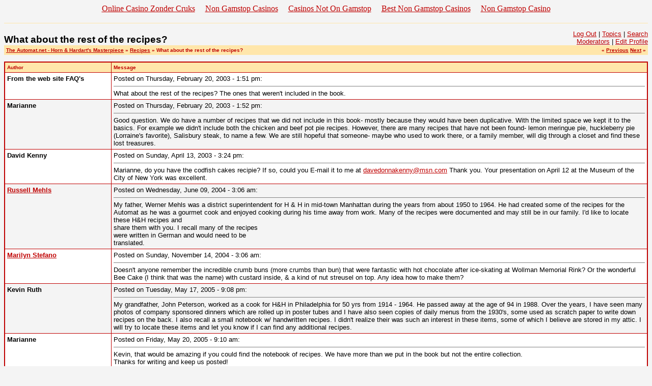

--- FILE ---
content_type: text/html; charset=UTF-8
request_url: https://www.theautomat.net/discus/messages/3/9_1117670174.html
body_size: 6264
content:
<html>
<!--Topic: 3/Recipes-->
<!--Me: 9/What about the rest of the recipes?-->
<!--Level 1: 9/What about the rest of the recipes?-->
<!--Properties: -->
<!--Param: MessagesAdd-->
<!--Parent: 3-->
<head>
	<meta http-equiv="Content-Type" content="text/html; charset=UTF-8">
<title>The Automat.net - Horn &amp; Hardart's Masterpiece: What about the rest of the recipes?</title>
	<link rel="canonical" href="https://theautomat.net/discus/messages/3/9_1117670174.html">
<meta http-equiv="pragma" content="no-cache">
<meta name="description" content="">
<meta name="keywords" content="">
<meta name="robots" content="">
<script language="javascript">
<!-- ;
function initpage () {
if (document.userpass) {
if (document.userpass.username) {
if (document.userpass.username.value == "") {
document.userpass.username.value = readcookie("user")
}
}
if (document.userpass.passwd) {
if (document.userpass.passwd.value == "") {
document.userpass.passwd.value = readcookie("rpwd")
}
}
}
cookieinit();
}
function setcookie(name, value, store) {
if (store >= 1) {
var expire = new Date ();
if (store == 1) {
expire.setTime (expire.getTime() + (365*24*60*60*1000));
}
if (store == 2) {
expire.setTime (expire.getTime() + (1*24*60*60*1000));
}
} else {
var expire = null;
}
document.cookie = name + "=" + escape(value) + ((expire == null) ? "" : "; expires=" + expire.toGMTString()) + "; path=/";
}
function cookieinit() {
var last_time = readcookie("lastvisit");
var last_session = readcookie("lastsession");
var offset = readcookie("offset");
var now = new Date ();
var browser_time = now.getTime();
setcookie("lastvisit", browser_time, 1);
var server_now = "";
if (server_now != "") {
offset = browser_time - (1000*server_now);
setcookie("offset", offset, 1);
}
if (last_time == "" || last_time == null || last_time == 0) {
last_time = browser_time + (3*24*60*60*365*1000);
}
if (last_session == null || last_session == 0 || last_session == "") {
setcookie("lastsession", last_time, 0);
last_session = last_time;
}
if (browser_time - last_time > (15 * 60 * 1000)) {
setcookie("lastsession", last_time, 0);
last_session = last_time;
}
var server_gmt_offset = 0;
var compare_time = (last_session - offset) / 1000;
if (document.images) {
img_new = new Image();
img_new.src = "../../../discus/clipart/new.gif";
}
if (document.images) {
}
}
function readcookie(name) {
var i = 0; var lookfor = name + "="
while (i < document.cookie.length) {
var j = i + lookfor.length
if (document.cookie.substring(i,j) == lookfor) {
var endstr = document.cookie.indexOf(";", j)
if (endstr == -1) {
endstr = document.cookie.length
}
return unescape(document.cookie.substring(j, endstr))
}
i = document.cookie.indexOf(" ", i) + 1
if (i == 0) {
break
}
}
return ""
}
// end hide -->
</script>
<style type="text/css">
<!--
p.topborder { border-bottom: thin #FFE6AA solid; padding-bottom: 4pt }
p { font: 10pt Verdana,Arial,Helvetica; }
table.topsection { }
td.topsect1 { vertical-align: bottom; text-align: left; font: 14pt Verdana,Arial,Helvetica; font-weight: 600; }
td.topsect2 { vertical-align: top; text-align: right; font: 10pt Verdana,Arial,Helvetica; }
td.nb { font: 10pt Verdana,Arial,Helvetica; }
td.b { font: 10pt Verdana,Arial,Helvetica; font-weight: 600;}
-->
</style>
</head>
<body bgcolor="#F4F4F4" text="#000000" link="#BF0000" vlink="#CC3333" alink="#0000FF" onload="initpage()"><div style="text-align: center;"><a href="https://www.liftmetrix.com/" style="padding: 5px 10px;">Online Casino Zonder Cruks</a><a href="https://www.victimsupportni.co.uk/" style="padding: 5px 10px;">Non Gamstop Casinos</a><a href="https://www.copyrighthub.co.uk/" style="padding: 5px 10px;">Casinos Not On Gamstop</a><a href="https://www.avon-tyres.co.uk/" style="padding: 5px 10px;">Best Non Gamstop Casinos</a><a href="https://groovemag.co.uk/" style="padding: 5px 10px;">Non Gamstop Casino</a></div>
<basefont size="2"><font face="Verdana,Arial,Helvetica" size="2">
<a name="MT"></a>
<p class="topborder">
</p><table class="topsection" width="100%" border="0" cellpadding="0" cellspacing="0">
<tr>
<td class="topsect1">What about the rest of the recipes?</td>
<td class="topsect2">
<a href="../../../cgi-bin/discus/discus_pg_logout.html">Log Out</a> |
<a href="../../../cgi-bin/discus/discus_pg_topics.html">Topics</a> |
<a href="../../../cgi-bin/discus/search.html">Search</a>
<br>
<a href="../../../cgi-bin/discus/board-contact.html">Moderators</a> |
<a href="../../../cgi-bin/discus/board-profile.html">Edit Profile</a>
</td>
</tr>
</table>

<a name="MT"></a>
<table border="0" cellpadding="4" cellspacing="0" width="100%">
<tr bgcolor="#FFE6AA">
<td valign="top" align="left" width="80%"><font size="1" face="Verdana,Arial,Helvetica" color="#BF0000"><b>
<a href="../../../cgi-bin/discus/discus_pg_topics.html"><font color="#BF0000">The Automat.net - Horn &amp; Hardart's Masterpiece</font></a> »
<a href="../../../discus/messages/3/3.html"><font color="#BF0000">Recipes</font></a> »
What about the rest of the recipes?
</b></font></td>
<td valign="top" align="right" width="20%"><font size="1" face="Verdana,Arial,Helvetica" color="#BF0000"><b>
« <a href="../../../cgi-bin/discus/discus_pg_prev_topic_3_page_9.html"><font color="#BF0000">Previous</font></a>
<a href="../../../cgi-bin/discus/discus_pg_next_topic_3_page_9.html"><font color="#BF0000">Next</font></a> »
</b></font></td>
</tr></table>
<p></p>
<table border="0" cellspacing="0" cellpadding="1" width="100%" bgcolor="#BF0000">
<tr><td><table border="0" cellpadding="4" cellspacing="1" width="100%">
<tr bgcolor="#FFE6AA">
<td><font size="1" face="Verdana,Arial,Helvetica" color="#BF0000"><b>Author</b></font></td>
<td><font size="1" face="Verdana,Arial,Helvetica" color="#BF0000"><b>Message</b></font></td>
</tr>
<!--Post: 38--><!--Time: 1045767110-->
<!--p:--><tr bgcolor="#ffffff"><td valign="top" width="200"><a name="POST38"><font face="Verdana,Arial,Helvetica" size="2"><b><!--email--><!--/email--><!--name-->From the web site FAQ's<!--/name--></b></font></a><br><!--field:posts--><!--/field--><!--field:registered--><!--/field--><!--field:ip_address--><!--/field--></td><td valign="top"><font face="Verdana,Arial,Helvetica" size="2"><table width="100%" border="0" cellspacing="0" cellpadding="0"><tr><td align="left"><font face="Verdana,Arial,Helvetica" size="2">Posted on Thursday, February 20, 2003 - 1:51 pm:   </font></td><td align="right"></td></tr></table><hr noshade size="0"><!--Text-->What about the rest of the recipes? The ones that weren't included in the book.<!--/Text--></font></td></tr>
<!--/Post: 38-->
<!--Post: 39--><!--Time: 1045767123-->
<!--p:--><tr bgcolor="#F4F4F4"><td valign="top" width="200"><a name="POST39"><font face="Verdana,Arial,Helvetica" size="2"><b><!--email--><!--/email--><!--name-->Marianne<!--/name--></b></font></a><br><!--field:posts--><!--/field--><!--field:registered--><!--/field--><!--field:ip_address--><!--/field--></td><td valign="top"><font face="Verdana,Arial,Helvetica" size="2"><table width="100%" border="0" cellspacing="0" cellpadding="0"><tr><td align="left"><font face="Verdana,Arial,Helvetica" size="2">Posted on Thursday, February 20, 2003 - 1:52 pm:   </font></td><td align="right"></td></tr></table><hr noshade size="0"><!--Text-->Good question. We do have a number of recipes that we did not include in this book- mostly because they would have been duplicative. With the limited space we kept it to the basics. For example we didn't include both the chicken and beef pot pie recipes. However, there are many recipes that have not been found- lemon meringue pie, huckleberry pie (Lorraine's favorite), Salisbury steak, to name a few. We are still hopeful that someone- maybe who used to work there, or a family member, will dig through a closet and find these lost treasures.<!--/Text--></font></td></tr>
<!--/Post: 39-->
<!--Post: 41--><!--Time: 1050261882-->
<!--p:--><tr bgcolor="#ffffff"><td valign="top" width="200"><a name="POST41"><font face="Verdana,Arial,Helvetica" size="2"><b><!--email--><!--/email--><!--name-->David Kenny<!--/name--></b></font></a><br><!--field:posts--><!--/field--><!--field:registered--><!--/field--><!--field:ip_address--><!--/field--></td><td valign="top"><font face="Verdana,Arial,Helvetica" size="2"><table width="100%" border="0" cellspacing="0" cellpadding="0"><tr><td align="left"><font face="Verdana,Arial,Helvetica" size="2">Posted on Sunday, April 13, 2003 - 3:24 pm:   </font></td><td align="right"></td></tr></table><hr noshade size="0"><!--Text-->Marianne, do you have the codfish cakes recipie?  If so, could you E-mail it to me at <a href="/cdn-cgi/l/email-protection#b7d3d6c1d2d3d8d9d9d6dcd2d9d9cef7dac4d999d4d8da"><span class="__cf_email__" data-cfemail="94f0f5e2f1f0fbfafaf5fff1fafaedd4f9e7fabaf7fbf9">[email&#160;protected]</span></a>  Thank you.  Your presentation on April 12 at the Museum of the City of New York was excellent.<!--/Text--></font></td></tr>
<!--/Post: 41-->
<!--Post: 61--><!--Time: 1086764773-->
<!--p:--><tr bgcolor="#F4F4F4"><td valign="top" width="200"><a name="POST61"><font face="Verdana,Arial,Helvetica" size="2"><b><!--email--><a href="/cdn-cgi/l/email-protection#dca8bdb0b0aea9afaf9cbfb3b2bfb9b2a8aeb5bff2b2b9a8" target="_blank"><!--/email--><!--name-->Russell Mehls<!--/name--></a></b></font></a>
<br><!--field:posts--><!--/field--><!--field:registered--><!--/field--><!--field:ip_address--><!--/field--></td><td valign="top"><font face="Verdana,Arial,Helvetica" size="2"><table width="100%" border="0" cellspacing="0" cellpadding="0"><tr><td align="left"><font face="Verdana,Arial,Helvetica" size="2">Posted on Wednesday, June 09, 2004 - 3:06 am:   </font></td><td align="right"></td></tr></table><hr noshade size="0"><!--Text-->My father, Werner Mehls was a district superintendent for H &amp; H in mid-town Manhattan during the years from about 1950 to 1964.  He had created some of the recipes for the Automat as he was a gourmet cook and enjoyed cooking during his time away from work. Many of the recipes were documented and may still be in our family.  I'd like to locate these H&amp;H recipes and  <br>share them with you.  I recall many of the recipes   <br>were written in German and would need to be  <br>translated.        <!--/Text--></font></td></tr>
<!--/Post: 61-->
<!--Post: 78--><!--Time: 1100419607-->
<!--p:--><tr bgcolor="#ffffff"><td valign="top" width="200"><a name="POST78"><font face="Verdana,Arial,Helvetica" size="2"><b><!--email--><a href="/cdn-cgi/l/email-protection#ff929e8d9695909ac6cfcdcecfbf9a9e8d8b9793969194d1919a8b" target="_blank"><!--/email--><!--name-->Marilyn Stefano<!--/name--></a></b></font></a>
<br><!--field:posts--><!--/field--><!--field:registered--><!--/field--><!--field:ip_address--><!--/field--></td><td valign="top"><font face="Verdana,Arial,Helvetica" size="2"><table width="100%" border="0" cellspacing="0" cellpadding="0"><tr><td align="left"><font face="Verdana,Arial,Helvetica" size="2">Posted on Sunday, November 14, 2004 - 3:06 am:   </font></td><td align="right"></td></tr></table><hr noshade size="0"><!--Text-->Doesn't anyone remember the incredible crumb buns (more crumbs than bun) that were fantastic with hot chocolate after ice-skating at Wollman Memorial Rink?  Or the wonderful Bee Cake (I think that was the name) with custard inside, &amp; a kind of nut streusel on top.  Any idea how to make them?<!--/Text--></font></td></tr>
<!--/Post: 78-->
<!--Post: 89--><!--Time: 1116378511-->
<!--p:--><tr bgcolor="#F4F4F4"><td valign="top" width="200"><a name="POST89"><font face="Verdana,Arial,Helvetica" size="2"><b><!--email--><!--/email--><!--name-->Kevin Ruth <!--/name--></b></font></a><br><!--field:posts--><!--/field--><!--field:registered--><!--/field--><!--field:ip_address--><!--/field--></td><td valign="top"><font face="Verdana,Arial,Helvetica" size="2"><table width="100%" border="0" cellspacing="0" cellpadding="0"><tr><td align="left"><font face="Verdana,Arial,Helvetica" size="2">Posted on Tuesday, May 17, 2005 - 9:08 pm:   </font></td><td align="right"></td></tr></table><hr noshade size="0"><!--Text-->My grandfather, John Peterson, worked as a cook for H&amp;H in Philadelphia for 50 yrs from 1914 - 1964.  He passed away at the age of 94 in 1988.  Over the years, I have seen many photos of company sponsored dinners which are rolled up in poster tubes and I have also seen copies of daily menus from the 1930's, some used as scratch paper to write down recipes on the back.  I also recall a small notebook w/ handwritten recipes.  I didn't realize their was such an interest in these items, some of which I believe are stored in my attic.  I will try to locate these items and let you know if I can find any additional recipes.       <!--/Text--></font></td></tr>
<!--/Post: 89-->
<!--Post: 90--><!--Time: 1116594653-->
<!--p:--><tr bgcolor="#ffffff"><td valign="top" width="200"><a name="POST90"><font face="Verdana,Arial,Helvetica" size="2"><b><!--email--><!--/email--><!--name-->Marianne<!--/name--></b></font></a><br><!--field:posts--><!--/field--><!--field:registered--><!--/field--><!--field:ip_address--><!--/field--></td><td valign="top"><font face="Verdana,Arial,Helvetica" size="2"><table width="100%" border="0" cellspacing="0" cellpadding="0"><tr><td align="left"><font face="Verdana,Arial,Helvetica" size="2">Posted on Friday, May 20, 2005 - 9:10 am:   </font></td><td align="right"></td></tr></table><hr noshade size="0"><!--Text-->Kevin, that would be amazing if you could find the notebook of recipes.  We have more than we put in the book but not the entire collection. <br>Thanks for writing and keep us posted!<!--/Text--></font></td></tr>
<!--/Post: 90-->
<!--Post: 91--><!--Time: 1116594763-->
<!--p:--><tr bgcolor="#F4F4F4"><td valign="top" width="200"><a name="POST91"><font face="Verdana,Arial,Helvetica" size="2"><b><!--email--><a href="/cdn-cgi/l/email-protection#462b2734232e270627292a6825292b" target="_blank"><!--/email--><!--name-->Marianne<!--/name--></a></b></font></a>
<br><!--field:posts--><!--/field--><!--field:registered--><!--/field--><!--field:ip_address--><!--/field--></td><td valign="top"><font face="Verdana,Arial,Helvetica" size="2"><table width="100%" border="0" cellspacing="0" cellpadding="0"><tr><td align="left"><font face="Verdana,Arial,Helvetica" size="2">Posted on Friday, May 20, 2005 - 9:12 am:   </font></td><td align="right"></td></tr></table><hr noshade size="0"><!--Text-->Russell, I would love to see your recipes and have some family members that may be able to translate them if needed. Thanks for writing!<!--/Text--></font></td></tr>
<!--/Post: 91-->
<!--Post: 92--><!--Time: 1116595029-->
<!--p:--><tr bgcolor="#ffffff"><td valign="top" width="200"><a name="POST92"><font face="Verdana,Arial,Helvetica" size="2"><b><!--email--><!--/email--><!--name-->Marianne<!--/name--></b></font></a><br><!--field:posts--><!--/field--><!--field:registered--><!--/field--><!--field:ip_address--><!--/field--></td><td valign="top"><font face="Verdana,Arial,Helvetica" size="2"><table width="100%" border="0" cellspacing="0" cellpadding="0"><tr><td align="left"><font face="Verdana,Arial,Helvetica" size="2">Posted on Friday, May 20, 2005 - 9:17 am:   </font></td><td align="right"></td></tr></table><hr noshade size="0"><!--Text-->Marilyn, I wish we had those recipes- the Bee Cake seemed to be a particular favorite for a lot of people.<!--/Text--></font></td></tr>
<!--/Post: 92-->
<!--Post: 93--><!--Time: 1117670174-->
<!--p:--><tr bgcolor="#F4F4F4"><td valign="top" width="200"><a name="POST93"><font face="Verdana,Arial,Helvetica" size="2"><b><!--email--><a href="/cdn-cgi/l/email-protection#7f2f170613121e1c3f1e1013511c1012" target="_blank"><!--/email--><!--name-->Phyllis MacLennan<!--/name--></a></b></font></a>
<br><!--field:posts--><!--/field--><!--field:registered--><!--/field--><!--field:ip_address--><!--/field--></td><td valign="top"><font face="Verdana,Arial,Helvetica" size="2"><table width="100%" border="0" cellspacing="0" cellpadding="0"><tr><td align="left"><font face="Verdana,Arial,Helvetica" size="2">Posted on Wednesday, June 01, 2005 - 7:56 pm:   </font></td><td align="right"></td></tr></table><hr noshade size="0"><!--Text-->I remember H &amp; H Bee Cake very well -- I used to save up my allowance to buy it when they had it. There are a lot of recipes that are called "bee cake" but they are not the same -- they don't have that luscious honey and butter topping.  If the recipe turns up, I would love to have it.<!--/Text--></font></td></tr>
<!--/Post: 93-->
<!--Post: 112--><!--Time: 1128631774-->
<!--p:--><tr bgcolor="#ffffff"><td valign="top" width="200"><a name="POST112"><font face="Verdana,Arial,Helvetica" size="2"><b><!--email--><a href="/cdn-cgi/l/email-protection#d2b9a6b3beb3a0bbb192bfbdbcbfbda7a6bafcb7b6a7" target="_blank"><!--/email--><!--name-->Karen<!--/name--></a></b></font></a>
<br><!--field:posts--><!--/field--><!--field:registered--><!--/field--><!--field:ip_address--><!--/field--></td><td valign="top"><font face="Verdana,Arial,Helvetica" size="2"><table width="100%" border="0" cellspacing="0" cellpadding="0"><tr><td align="left"><font face="Verdana,Arial,Helvetica" size="2">Posted on Thursday, October 06, 2005 - 4:49 pm:   </font></td><td align="right"></td></tr></table><hr noshade size="0"><!--Text-->Does anyone remember or have the recipe for the chocolate whipped cream cake?  I remember this was a favorite of mine a a child and continued to purchase this cake until the last day the Horn and Hardart outlet closed in the 69th Street Terminal in Upper Darby, PA.<!--/Text--></font></td></tr>
<!--/Post: 112-->
</table></td></tr></table>
<a name="MB"></a>
<form action="../../../cgi-bin/discus/board-post.html" method="post" name="userpass">
<input type="hidden" name="HTTP_REFERER" value="3/9">
<input type="hidden" name="preview" value="1">
<p></p>
<table bgcolor="#BF0000" border="0" cellpadding="0" cellspacing="1" width="100%"><tr><td><table border="0" cellpadding="4" cellspacing="1" width="100%">
<tr bgcolor="#FFE6AA">
<td colspan="3"><font size="1" face="Verdana,Arial,Helvetica" color="#BF0000">
<b>Add Your Message Here</b>
</font></td>
</tr>
<tr>
<td valign="top" bgcolor="#ffffff"><font size="2" face="Verdana,Arial,Helvetica" color="#000000">
<b>Post:</b>
</font></td>
<td valign="top" bgcolor="#F4F4F4" colspan="2"><textarea name="message" cols="50" rows="7" wrap="virtual"></textarea></td>
</tr>
<tr>
<td bgcolor="#ffffff"><font size="2" face="Verdana,Arial,Helvetica" color="#000000">
<b>Username:</b>
</font></td>
<td bgcolor="#F4F4F4"><input type="text" name="username" value="" size="15"></td>
<td bgcolor="#F4F4F4" valign="top" rowspan="2"><font size="2" face="Verdana,Arial,Helvetica" color="#000000">
<b>Posting Information:</b><br>
This is a public posting area.  Enter your username and password if you have an account. Otherwise, enter your full name as your username and leave the password blank.  Your e-mail address is optional.
</font></td>
</tr>
<tr>
<td bgcolor="#ffffff"><font size="2" face="Verdana,Arial,Helvetica" color="#000000">
<b>Password:</b>
</font></td>
<td bgcolor="#F4F4F4"><input type="password" name="passwd" value="" size="15"></td>
</tr>
<tr>
<td bgcolor="#ffffff"><font size="2" face="Verdana,Arial,Helvetica" color="#000000">
<b>E-mail:</b>
</font></td>
<td bgcolor="#F4F4F4" colspan="2"><input type="text" name="email" value="" size="51"></td>
</tr>
<tr>
<td valign="top" bgcolor="#ffffff"><font size="2" face="Verdana,Arial,Helvetica" color="#000000">
<b>Options:</b>
</font></td>
<td bgcolor="#F4F4F4" colspan="2"><font size="2" face="Verdana,Arial,Helvetica"><input type="checkbox" name="Anon" value="1">Post as "Anonymous"<br>
<input type="checkbox" name="html" value="1" checked>Enable HTML code in message<br>
<input type="hidden" name="html_a" value="1">
<input type="checkbox" name="active_links" value="1" checked>Automatically activate URLs in message<br>
<input type="hidden" name="active_links_a" value="1">
</font></td></tr>
<tr>
<td valign="center" bgcolor="#ffffff"><font size="2" face="Verdana,Arial,Helvetica" color="#000000">
<b>Action:</b>
</font></td>
<td valign="center" bgcolor="#F4F4F4" colspan="2">
<font size="2" face="Verdana,Arial,Helvetica">
<input type="submit" value="Preview/Post Message" onclick="document.userpass.preview.value = '../../../discus/messages/3/1.html';">
</font>
</td>
</tr>
</table></td></tr></table>
</form>
<p></p>
<table border="0" cellpadding="4" cellspacing="0" width="100%">
<tr bgcolor="#FFE6AA">
<td valign="top" align="left" width="80%"><font size="1" face="Verdana,Arial,Helvetica" color="#BF0000"><b>
<a href="../../../cgi-bin/discus/discus_pg_topics.html"><font color="#BF0000">Topics</font></a>
| <a href="../../../cgi-bin/discus/search_method_last_number_1_units_1440_tree_ON_where_all.html"><font color="#BF0000">Last Day</font></a>
| <a href="../../../cgi-bin/discus/search_method_last_number_7_units_1440_tree_ON_where_all.html"><font color="#BF0000">Last Week</font></a>
| <a href="../../../cgi-bin/discus/board-viewtree.html"><font color="#BF0000">Tree View</font></a>
| <a href="../../../cgi-bin/discus/search.html"><font color="#BF0000">Search</font></a>
| <a href="../../../cgi-bin/discus/discus_pg_help.html"><font color="#BF0000">Help/Instructions</font></a>
| <a href="../../../cgi-bin/discus/discus_pg_credits.html"><font color="#BF0000">Program Credits</font></a>
</b></font></td>
<td valign="top" align="right" width="20%"><font size="1" face="Verdana,Arial,Helvetica" color="#BF0000"><b>
<a href="../../../cgi-bin/discus/board-admin-menuonly_cmd_start_startfrom_3/9.html" target="_blank"><font color="#BF0000">Administration</font></a>
</b></font>
</td></tr></table>
</font><div style="text-align:center"><h2>Staff favorites</h2><ul style="list-style:none;padding-left:0"><li><a href="https://paleoitalia.org/">Migliori Casino Online</a></li><li><a href="https://www.veritaeaffari.it/">Siti Non Aams Legali In Italia</a></li><li><a href="https://www.clintoncards.co.uk/">Casinos Not On Gamstop</a></li><li><a href="https://nva.org.uk/">Casino Not On Gamstop</a></li><li><a href="https://www.euroapprenticeship.eu/">Casino Online Stranieri Non Aams</a></li><li><a href="https://www.deutsche-seniorenliga.de/">Online Casino</a></li><li><a href="https://www.face-online.org.uk/">UK Casino Not On Gamstop</a></li><li><a href="https://www.smallcharityweek.com/">Slots Not On Gamstop</a></li><li><a href="https://www.engie-ineo.fr/">Meilleur Casino En Ligne</a></li><li><a href="https://ethni-formation.com/">Casino En Ligne France</a></li><li><a href="https://gdalabel.org.uk/">UK Casino Not On Gamstop Self-exclusion</a></li><li><a href="https://link-a.net/">オンラインカジノ おすすめ</a></li><li><a href="https://www.unearthedsounds.co.uk/">UK Casinos Not On Gamstop</a></li><li><a href="https://jrs.digital/">Melhores Cassinos Online</a></li><li><a href="https://energypost.eu/">Casino Sites UK</a></li><li><a href="https://essay-writing-service.co.uk/">Best Non Gamstop Casinos</a></li><li><a href="https://www.thehotelcollection.co.uk/">Non Gamstop Casino Sites UK</a></li><li><a href="https://www.charitydigitalnews.co.uk/">Casino Sites Not On Gamstop</a></li><li><a href="https://religion-freedom-report.org.uk/non-gamstop-casinos">Casinos Not On Gamstop</a></li><li><a href="https://www.startupbritain.org/slot-sites-uk/">Best Slot Sites UK</a></li><li><a href="https://www.contextis.co.uk/">UK Casino Sites Not On Gamstop</a></li><li><a href="https://www.parentalguidance.org.uk/">Non Gamstop Casinos</a></li><li><a href="https://uic.fr/">Casino En Ligne</a></li><li><a href="https://www.tourofbritain.co.uk/">Casinos Not On Gamstop</a></li><li><a href="https://www.uberrock.co.uk/">UK Casino Sites Not On Gamstop</a></li><li><a href="https://www.gmcuk.org/">Uk Betting Sites Not On Gamstop</a></li><li><a href="https://www.invo.org.uk/">Non Gamstop Casino</a></li><li><a href="https://www.cycle-terre.eu/">Casino En Ligne</a></li><li><a href="https://www.crid.be/">Sites De Paris Sportifs Belgique</a></li><li><a href="https://vpah-auvergne-rhone-alpes.fr/">Casinos En Ligne</a></li><li><a href="https://www.sap-co.jp/">バカラとは カジノ</a></li><li><a href="https://www.editions-spartacus.fr/">Nouveau Casino En Ligne Fiable</a></li><li><a href="https://www.edmaster.it/">Scommesse Sportive Crypto</a></li><li><a href="https://the-drone.com/">Meilleur Casino En Ligne 2026</a></li><li><a href="https://www.upkorea.net/">스포츠토토</a></li><li><a href="https://www.editions-sorbonne.fr/">Meilleur Casino En Ligne 2026</a></li><li><a href="https://www.poetes.com/">Meilleur Casino En Ligne</a></li></ul></div><script data-cfasync="false" src="/cdn-cgi/scripts/5c5dd728/cloudflare-static/email-decode.min.js"></script><script defer src="https://static.cloudflareinsights.com/beacon.min.js/vcd15cbe7772f49c399c6a5babf22c1241717689176015" integrity="sha512-ZpsOmlRQV6y907TI0dKBHq9Md29nnaEIPlkf84rnaERnq6zvWvPUqr2ft8M1aS28oN72PdrCzSjY4U6VaAw1EQ==" data-cf-beacon='{"version":"2024.11.0","token":"8120e84f1949451cbf1266898438765d","r":1,"server_timing":{"name":{"cfCacheStatus":true,"cfEdge":true,"cfExtPri":true,"cfL4":true,"cfOrigin":true,"cfSpeedBrain":true},"location_startswith":null}}' crossorigin="anonymous"></script>
</body></html>
